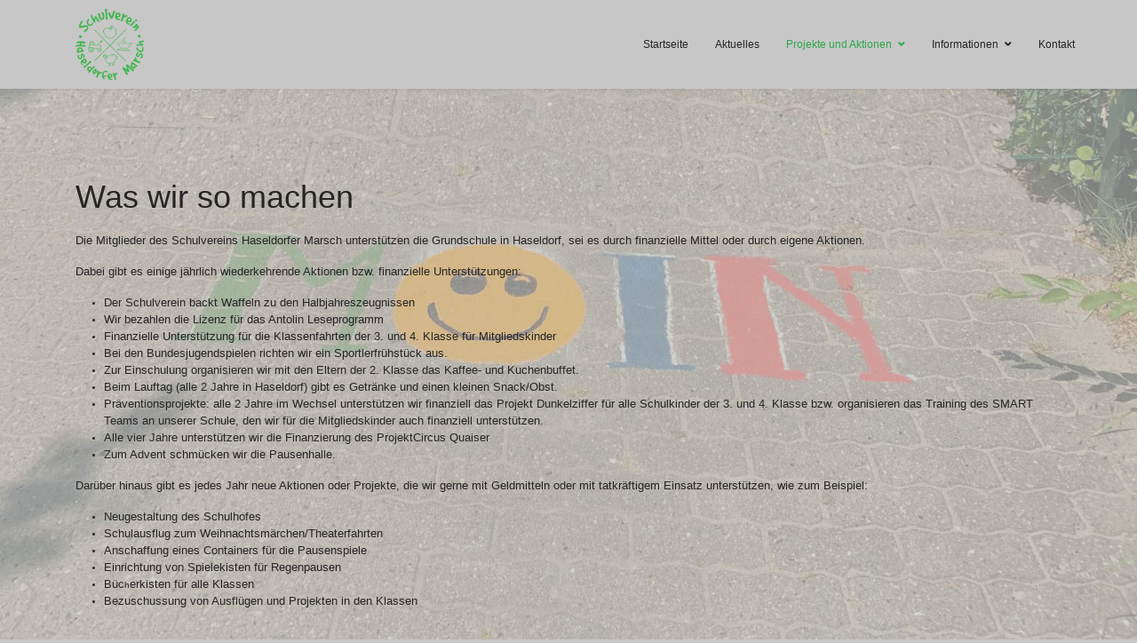

--- FILE ---
content_type: text/html; charset=utf-8
request_url: https://schulverein-haseldorfer-marsch.de/index.php/projekte-aktionen/was-wir-so-machen
body_size: 20724
content:

<!doctype html>
<html lang="de-de" dir="ltr">
	<head>
		
		<meta name="viewport" content="width=device-width, initial-scale=1, shrink-to-fit=no">
		<meta charset="utf-8">
	<meta name="author" content="Super User">
	<meta name="description" content="My site">
	<meta name="generator" content="Helix Ultimate - The Most Popular Joomla! Template Framework.">
	<title>Was wir so machen</title>
	<link href="/templates/shaper_helixultimate/images/favicon.ico" rel="icon" type="image/vnd.microsoft.icon">
<link href="/media/mod_articles_news/css/template.min.css?bf40ee83b12808a4f6e3a9f792b5414e" rel="stylesheet" />
	<link href="/media/vendor/joomla-custom-elements/css/joomla-alert.min.css?0.2.0" rel="stylesheet" />
	<link href="/templates/shaper_helixultimate/css/bootstrap.min.css" rel="stylesheet" />
	<link href="/plugins/system/helixultimate/assets/css/system-j4.min.css" rel="stylesheet" />
	<link href="/media/system/css/joomla-fontawesome.min.css?bf40ee83b12808a4f6e3a9f792b5414e" rel="stylesheet" />
	<link href="/templates/shaper_helixultimate/css/template.css" rel="stylesheet" />
	<link href="/templates/shaper_helixultimate/css/presets/preset7.css" rel="stylesheet" />
	<style>body{font-family: 'Verdana', sans-serif;font-size: 10px;font-weight: 400;text-decoration: none;}
</style>
	<style>h1{font-family: 'Verdana', sans-serif;font-size: 24px;font-weight: 400;text-decoration: none;}
</style>
	<style>h2{font-family: 'Verdana', sans-serif;font-size: 40px;text-decoration: none;}
</style>
	<style>h3{font-family: 'Verdana', sans-serif;font-size: 18px;font-weight: 400;text-decoration: none;}
</style>
	<style>.sp-megamenu-parent > li > a, .sp-megamenu-parent > li > span, .sp-megamenu-parent .sp-dropdown li.sp-menu-item > a{font-family: 'Verdana', sans-serif;font-size: 12px;font-weight: 400;text-decoration: none;}
</style>
	<style>.menu.nav-pills > li > a, .menu.nav-pills > li > span, .menu.nav-pills .sp-dropdown li.sp-menu-item > a{font-family: 'Verdana', sans-serif;font-size: 12px;font-weight: 400;text-decoration: none;}
</style>
	<style>.logo-image {height:80px;}.logo-image-phone {height:80px;}</style>
	<style>#sp-main-body{ background-image:url("/images/Media/Background/Hintergrund-Schulverein.jpg");background-repeat:no-repeat;background-size:cover;background-attachment:fixed;background-position:0 0; }</style>
	<style>#sp-footer{ background-color:#ADADAD;color:#252525; }</style>
	<style>#sp-footer a:hover{color:#044CD0;}</style>
<script src="/media/vendor/jquery/js/jquery.min.js?3.7.1"></script>
	<script src="/media/legacy/js/jquery-noconflict.min.js?647005fc12b79b3ca2bb30c059899d5994e3e34d"></script>
	<script type="application/json" class="joomla-script-options new">{"data":{"breakpoints":{"tablet":991,"mobile":480},"header":{"stickyOffset":"100"}},"joomla.jtext":{"ERROR":"Fehler","MESSAGE":"Nachricht","NOTICE":"Hinweis","WARNING":"Warnung","JCLOSE":"Schlie\u00dfen","JOK":"OK","JOPEN":"\u00d6ffnen"},"system.paths":{"root":"","rootFull":"https:\/\/schulverein-haseldorfer-marsch.de\/","base":"","baseFull":"https:\/\/schulverein-haseldorfer-marsch.de\/"},"csrf.token":"2ff3de073dc0353580b95a6f94462a09"}</script>
	<script src="/media/system/js/core.min.js?37ffe4186289eba9c5df81bea44080aff77b9684"></script>
	<script src="/media/vendor/bootstrap/js/bootstrap-es5.min.js?5.3.2" nomodule defer></script>
	<script src="/media/system/js/showon-es5.min.js?0e293ba9dec283752e25f4e1d5eb0a6f8c07d3be" defer nomodule></script>
	<script src="/media/system/js/messages-es5.min.js?c29829fd2432533d05b15b771f86c6637708bd9d" nomodule defer></script>
	<script src="/media/vendor/bootstrap/js/alert.min.js?5.3.2" type="module"></script>
	<script src="/media/vendor/bootstrap/js/button.min.js?5.3.2" type="module"></script>
	<script src="/media/vendor/bootstrap/js/carousel.min.js?5.3.2" type="module"></script>
	<script src="/media/vendor/bootstrap/js/collapse.min.js?5.3.2" type="module"></script>
	<script src="/media/vendor/bootstrap/js/dropdown.min.js?5.3.2" type="module"></script>
	<script src="/media/vendor/bootstrap/js/modal.min.js?5.3.2" type="module"></script>
	<script src="/media/vendor/bootstrap/js/offcanvas.min.js?5.3.2" type="module"></script>
	<script src="/media/vendor/bootstrap/js/popover.min.js?5.3.2" type="module"></script>
	<script src="/media/vendor/bootstrap/js/scrollspy.min.js?5.3.2" type="module"></script>
	<script src="/media/vendor/bootstrap/js/tab.min.js?5.3.2" type="module"></script>
	<script src="/media/vendor/bootstrap/js/toast.min.js?5.3.2" type="module"></script>
	<script src="/media/system/js/showon.min.js?f79c256660e2c0ca2179cf7f3168ea8143e1af82" type="module"></script>
	<script src="/media/system/js/messages.min.js?7f7aa28ac8e8d42145850e8b45b3bc82ff9a6411" type="module"></script>
	<script src="/templates/shaper_helixultimate/js/main.js"></script>
	<script>template="shaper_helixultimate";</script>
			</head>
	<body class="site helix-ultimate hu com_content com-content view-article layout-default task-none itemid-130 de-de ltr sticky-header layout-fluid offcanvas-init offcanvs-position-right">

		
					<div class="sp-pre-loader">
				<div class='sp-loader-circle'></div>			</div>
		
		<div class="body-wrapper">
			<div class="body-innerwrapper">
								
<header id="sp-header" >

						<div class="container">
				<div class="container-inner">
			
	
<div class="row">
	<div id="sp-logo" class="col-lg-2 "><div class="sp-column  d-flex align-items-center"><div class="logo"><a href="/">
				<img class='logo-image '
					srcset='https://schulverein-haseldorfer-marsch.de/images/Media/Logo/Logo_Schulverein_2021.gif 1x'
					src='https://schulverein-haseldorfer-marsch.de/images/Media/Logo/Logo_Schulverein_2021.gif'
					height='80px'
					alt='Schulverein Grundschule Haseldorfer Marsch'
				/>
				</a></div></div></div><div id="sp-menu" class="col-lg-10 "><div class="sp-column  d-flex align-items-center justify-content-end"><nav class="sp-megamenu-wrapper d-flex" role="navigation"><a id="offcanvas-toggler" aria-label="Menu" class="offcanvas-toggler-right d-flex d-lg-none" href="#"><div class="burger-icon" aria-hidden="true"><span></span><span></span><span></span></div></a><ul class="sp-megamenu-parent menu-animation-fade-down d-none d-lg-block"><li class="sp-menu-item"><a   href="/index.php"  >Startseite</a></li><li class="sp-menu-item"><a   href="/index.php/aktuelles-jahr"  >Aktuelles</a></li><li class="sp-menu-item sp-has-child active"><a   href="#"  >Projekte und Aktionen</a><div class="sp-dropdown sp-dropdown-main sp-menu-right" style="width: 200px;"><div class="sp-dropdown-inner"><ul class="sp-dropdown-items"><li class="sp-menu-item current-item active"><a aria-current="page"  href="/index.php/projekte-aktionen/was-wir-so-machen"  >Was wir so machen</a></li><li class="sp-menu-item"><a   href="/index.php/projekte-aktionen/2023"  >2023</a></li><li class="sp-menu-item"><a   href="/index.php/projekte-aktionen/2022"  >2022</a></li><li class="sp-menu-item"><a   href="/index.php/projekte-aktionen/2021"  >2021</a></li><li class="sp-menu-item"><a   href="/index.php/projekte-aktionen/2020"  >2020</a></li><li class="sp-menu-item"><a   href="/index.php/projekte-aktionen/2019"  >2019</a></li><li class="sp-menu-item"><a   href="/index.php/projekte-aktionen/2018"  >2018</a></li><li class="sp-menu-item"><a   href="/index.php/projekte-aktionen/2016"  >2016</a></li><li class="sp-menu-item"><a   href="/index.php/projekte-aktionen/2015"  >2015</a></li><li class="sp-menu-item"><a   href="/index.php/projekte-aktionen/2014"  >2014</a></li></ul></div></div></li><li class="sp-menu-item sp-has-child"><a   href="#"  >Informationen</a><div class="sp-dropdown sp-dropdown-main sp-menu-right" style="width: 200px;"><div class="sp-dropdown-inner"><ul class="sp-dropdown-items"><li class="sp-menu-item"><a   href="/index.php/mega/schul-t-shirts"  >Schul-T-Shirts</a></li><li class="sp-menu-item"><a   href="/index.php/mega/interessante-links"  >Interessante Links</a></li><li class="sp-menu-item"><a  rel="noopener noreferrer" href="https://gs-haseldorfer-marsch.de/" target="_blank"  >Unsere Schule</a></li><li class="sp-menu-item"><a   href="/index.php/mega/downloads"  >Downloads</a></li><li class="sp-menu-item"><a   href="/index.php/mega/satzung"  >Satzung</a></li><li class="sp-menu-item"><a   href="/index.php/mega/vorstandsmitglieder"  >Vorstandsmitglieder</a></li><li class="sp-menu-item"><a  rel="noopener noreferrer" href="http://www.schulverein-haseldorfer-marsch.de/images/Download-Dokumente/202405_Beitrittsformular Schulverein.pdf" target="_blank"  >Mitglied werden</a></li><li class="sp-menu-item"><a   href="/index.php/mega/termine"  >Termine</a></li></ul></div></div></li><li class="sp-menu-item"><a   href="/index.php/kontakt"  >Kontakt</a></li></ul></nav></div></div></div>
							</div>
			</div>
			
	</header>

<section id="sp-section-2" >

				
	
<div class="row">
	<div id="sp-title" class="col-lg-12 "><div class="sp-column "></div></div></div>
				
	</section>

<section id="sp-main-body" >

										<div class="container">
					<div class="container-inner">
						
	
<div class="row">
	
<main id="sp-component" class="col-lg-12 ">
	<div class="sp-column ">
		<div id="system-message-container" aria-live="polite">
	</div>


		
		<div class="article-details " itemscope itemtype="https://schema.org/Article">
	<meta itemprop="inLanguage" content="de-DE">
	
	
					
		
		
		<div class="article-header">
					<h1 itemprop="headline">
				Was wir so machen			</h1>
									</div>
		<div class="article-can-edit d-flex flex-wrap justify-content-between">
				</div>
			
		
			
		
		
	
	<div itemprop="articleBody">
		<p><span style="font-size: 10pt; font-family: verdana, geneva, sans-serif;">Die Mitglieder des Schulvereins Haseldorfer Marsch unterstützen die Grundschule in Haseldorf, sei es durch finanzielle Mittel oder durch eigene Aktionen.</span></p>
<p><span style="font-size: 10pt; font-family: verdana, geneva, sans-serif;">Dabei gibt es einige jährlich wiederkehrende Aktionen bzw. finanzielle Unterstützungen:</span></p>
<ul style="list-style-type: disc;">
<li><span style="font-size: 10pt; font-family: verdana, geneva, sans-serif;">Der Schulverein backt Waffeln zu den Halbjahreszeugnissen</span></li>
<li><span style="font-size: 10pt; font-family: verdana, geneva, sans-serif;">Wir bezahlen die Lizenz für das Antolin Leseprogramm</span></li>
<li><span style="font-size: 10pt; font-family: verdana, geneva, sans-serif;">Finanzielle Unterstützung für die Klassenfahrten der 3. und 4. Klasse für Mitgliedskinder</span></li>
<li><span style="font-size: 10pt; font-family: verdana, geneva, sans-serif;">Bei den Bundesjugendspielen richten wir ein Sportlerfrühstück aus.</span></li>
<li><span style="font-size: 10pt; font-family: verdana, geneva, sans-serif;">Zur Einschulung organisieren wir mit den Eltern der 2. Klasse das Kaffee- und Kuchenbuffet.</span></li>
<li><span style="font-size: 10pt; font-family: verdana, geneva, sans-serif;">Beim Lauftag (alle 2 Jahre in Haseldorf) gibt es Getränke und einen kleinen Snack/Obst.</span></li>
<li><span style="font-size: 10pt; font-family: verdana, geneva, sans-serif;">Präventionsprojekte: alle 2 Jahre im Wechsel unterstützen wir finanziell das Projekt Dunkelziffer für alle Schulkinder der 3. und 4. Klasse bzw. organisieren das Training des SMART Teams an unserer Schule, den wir für die Mitgliedskinder auch finanziell unterstützen.</span></li>
<li><span style="font-size: 10pt; font-family: verdana, geneva, sans-serif;">Alle vier Jahre unterstützen wir die Finanzierung des ProjektCircus Quaiser</span></li>
<li><span style="font-size: 10pt; font-family: verdana, geneva, sans-serif;">Zum Advent schmücken wir die Pausenhalle.</span></li>
</ul>
<p><span style="font-size: 10pt; font-family: verdana, geneva, sans-serif;">Darüber hinaus gibt es jedes Jahr neue Aktionen oder Projekte, die wir gerne mit Geldmitteln oder mit tatkräftigem Einsatz unterstützen, wie zum Beispiel:</span></p>
<ul>
<li><span style="font-size: 10pt; font-family: verdana, geneva, sans-serif;">Neugestaltung des Schulhofes</span></li>
<li><span style="font-size: 10pt; font-family: verdana, geneva, sans-serif;">Schulausflug zum Weihnachtsmärchen/Theaterfahrten<br /></span></li>
<li><span style="font-size: 10pt; font-family: verdana, geneva, sans-serif;">Anschaffung eines Containers für die Pausenspiele</span></li>
<li><span style="font-size: 10pt; font-family: verdana, geneva, sans-serif;">Einrichtung von Spielekisten für Regenpausen</span></li>
<li><span style="font-size: 10pt; font-family: verdana, geneva, sans-serif;">Büc</span>h<span style="font-family: verdana, geneva, sans-serif; font-size: 10pt;">erkisten für alle Klassen<br /> </span></li>
<li><span style="font-family: verdana, geneva, sans-serif; font-size: 10pt;">Bezuschussung von Ausflügen und Projekten in den Klassen</span></li>
</ul> 	</div>

				
	
	
			
		
	

	
				</div>



			</div>
</main>
</div>
											</div>
				</div>
						
	</section>

<section id="sp-bottom" >

						<div class="container">
				<div class="container-inner">
			
	
<div class="row">
	<div id="sp-bottom1" class="col-sm-col-sm-6 col-lg-3 "><div class="sp-column "><article class="sp-module "><div class="sp-module-content"><ul class="mod-articlesnews-horizontal newsflash-horiz mod-list">
            <li itemscope itemtype="https://schema.org/Article">
                    <h3 class="newsflash-title">
            <a href="/index.php/aktuelles-jahr/83-lauftag2024">
            Spendenlauf        </a>
        </h3>

    <figure class="newsflash-image">
        <img src="/images/Media/2024/2024-Spendenlauf.jpg" alt="" width="400" height="263" loading="lazy">            </figure>

    

    <p><span style="font-family: verdana, geneva, sans-serif; font-size: 14px;">Den diesjährigen Lauftag möchten wir mit eurer Hilfe</span></p>


    
<div class="readmore">
			<a href="/index.php/aktuelles-jahr/83-lauftag2024" itemprop="url" aria-label="Weiterlesen &hellip;  Spendenlauf">
			Weiterlesen: Spendenlauf		</a>
	</div>
        </li>
    </ul>
</div></article></div></div><div id="sp-bottom2" class="col-sm-col-sm-6 col-lg-3 "><div class="sp-column "><article class="sp-module "><div class="sp-module-content"><ul class="mod-articlesnews-horizontal newsflash-horiz mod-list">
            <li itemscope itemtype="https://schema.org/Article">
                    <h3 class="newsflash-title">
            <a href="/index.php/aktuelles-jahr/84-zeitschriften2024">
            Leseförderung für alle        </a>
        </h3>

    <figure class="newsflash-image">
        <img src="/images/Media/2024/2024%20-%20Zeitschriften.jpg" alt="" width="400" height="367" loading="lazy">            </figure>

    

    <p><span style="font-size: 14px; font-family: verdana, geneva, sans-serif;">Dank einer tollen Spende der Firma Freudenberg</span></p>


    
<div class="readmore">
			<a href="/index.php/aktuelles-jahr/84-zeitschriften2024" itemprop="url" aria-label="Weiterlesen &hellip;  Leseförderung für alle">
			Weiterlesen: Leseförderung für alle		</a>
	</div>
        </li>
    </ul>
</div></article></div></div><div id="sp-bottom3" class="col-lg-3 "><div class="sp-column "><article class="sp-module "><div class="sp-module-content"><ul class="mod-articlesnews-horizontal newsflash-horiz mod-list">
            <li itemscope itemtype="https://schema.org/Article">
                    <h3 class="newsflash-title">
            <a href="/index.php/aktuelles-jahr/82-einschulung2024">
            Einschulung 2024        </a>
        </h3>

    <figure class="newsflash-image">
        <img src="/images/Media/2024/2024%20-%20Einschulung%202.jpg" alt="" width="400" height="300" loading="lazy">            </figure>

    

    <p>Etwas nass war es auf der diesjährigen</p>


    
<div class="readmore">
			<a href="/index.php/aktuelles-jahr/82-einschulung2024" itemprop="url" aria-label="Weiterlesen &hellip;  Einschulung 2024">
			Weiterlesen: Einschulung 2024		</a>
	</div>
        </li>
    </ul>
</div></article></div></div><div id="sp-bottom4" class="col-lg-3 "><div class="sp-column "><article class="sp-module "><div class="sp-module-content"><ul class="mod-articlesnews-horizontal newsflash-horiz mod-list">
            <li itemscope itemtype="https://schema.org/Article">
                    <h3 class="newsflash-title">
            <a href="/index.php/aktuelles-jahr/81-schullogo2024">
            Unser Shirt-Logo wird Schullogo        </a>
        </h3>

    <figure class="newsflash-image">
        <img src="/images/Media/2024/Schulshirt%20quadratisch.jpg" alt="" width="410" height="410" loading="lazy">            </figure>

    

    <p><span style="font-size: 14px; font-family: verdana, geneva, sans-serif;">Jetzt ist es offiziell!</span></p>


    
<div class="readmore">
			<a href="/index.php/aktuelles-jahr/81-schullogo2024" itemprop="url" aria-label="Weiterlesen &hellip;  Unser Shirt-Logo wird Schullogo">
			Weiterlesen: Unser Shirt-Logo wird Schullogo		</a>
	</div>
        </li>
    </ul>
</div></article></div></div></div>
							</div>
			</div>
			
	</section>

<footer id="sp-footer" >

						<div class="container">
				<div class="container-inner">
			
	
<div class="row">
	<div id="sp-footer1" class="col-lg-6 "><div class="sp-column "><span class="sp-copyright">2026 Schulverein Haseldorfer Marsch</span></div></div><div id="sp-footer2" class="col-lg-6 "><div class="sp-column "><div class="sp-module "><div class="sp-module-content"><ul class="menu">
<li class="item-124"><a href="/index.php/impressum-unten" >Impressum + Datenschutzerklärung</a></li></ul>
</div></div></div></div></div>
							</div>
			</div>
			
	</footer>
			</div>
		</div>

		<!-- Off Canvas Menu -->
		<div class="offcanvas-overlay"></div>
		<!-- Rendering the offcanvas style -->
		<!-- If canvas style selected then render the style -->
		<!-- otherwise (for old templates) attach the offcanvas module position -->
					<div class="offcanvas-menu">
	<div class="d-flex align-items-center p-3 pt-4">
				<a href="#" class="close-offcanvas" aria-label="Close Off-canvas">
			<div class="burger-icon">
				<span></span>
				<span></span>
				<span></span>
			</div>
		</a>
	</div>
	
	<div class="offcanvas-inner">
		<div class="d-flex header-modules mb-3">
			
					</div>
		
					<div class="sp-module "><div class="sp-module-content"><ul class="menu">
<li class="item-101 default active"><a href="/index.php" >Startseite</a></li><li class="item-125"><a href="/index.php/aktuelles-jahr" >Aktuelles</a></li><li class="item-105 menu-deeper menu-parent"><a href="#" >Projekte und Aktionen<span class="menu-toggler"></span></a><ul class="menu-child"><li class="item-130 current"><a href="/index.php/projekte-aktionen/was-wir-so-machen" >Was wir so machen</a></li><li class="item-172"><a href="/index.php/projekte-aktionen/2023" >2023</a></li><li class="item-140"><a href="/index.php/projekte-aktionen/2022" >2022</a></li><li class="item-131"><a href="/index.php/projekte-aktionen/2021" >2021</a></li><li class="item-127"><a href="/index.php/projekte-aktionen/2020" >2020</a></li><li class="item-128"><a href="/index.php/projekte-aktionen/2019" >2019</a></li><li class="item-129"><a href="/index.php/projekte-aktionen/2018" >2018</a></li><li class="item-118"><a href="/index.php/projekte-aktionen/2016" >2016</a></li><li class="item-119"><a href="/index.php/projekte-aktionen/2015" >2015</a></li><li class="item-120"><a href="/index.php/projekte-aktionen/2014" >2014</a></li></ul></li><li class="item-123 menu-deeper menu-parent"><a href="#" >Informationen<span class="menu-toggler"></span></a><ul class="menu-child"><li class="item-108"><a href="/index.php/mega/schul-t-shirts" >Schul-T-Shirts</a></li><li class="item-109"><a href="/index.php/mega/interessante-links" >Interessante Links</a></li><li class="item-133"><a href="https://gs-haseldorfer-marsch.de/" target="_blank" rel="noopener noreferrer">Unsere Schule</a></li><li class="item-104"><a href="/index.php/mega/downloads" >Downloads</a></li><li class="item-110"><a href="/index.php/mega/satzung" >Satzung</a></li><li class="item-137"><a href="/index.php/mega/vorstandsmitglieder" >Vorstandsmitglieder</a></li><li class="item-111"><a href="http://www.schulverein-haseldorfer-marsch.de/images/Download-Dokumente/202405_Beitrittsformular Schulverein.pdf" target="_blank" rel="noopener noreferrer">Mitglied werden</a></li><li class="item-103"><a href="/index.php/mega/termine" >Termine</a></li></ul></li><li class="item-112"><a href="/index.php/kontakt" >Kontakt</a></li></ul>
</div></div>
		
		
		
		
				
		<!-- custom module position -->
		
	</div>
</div>				

		
		

		<!-- Go to top -->
					<a href="#" class="sp-scroll-up" aria-label="Scroll Up"><span class="fas fa-angle-up" aria-hidden="true"></span></a>
					</body>
</html>

--- FILE ---
content_type: text/css
request_url: https://schulverein-haseldorfer-marsch.de/templates/shaper_helixultimate/css/presets/preset7.css
body_size: 3802
content:
body,.sp-preloader{background-color:#c7c7c7;color:#252525}.sp-preloader>div{background:#f7f7f7}.sp-preloader>div:after{background:#c7c7c7}#sp-top-bar{background:#333333;color:#AAAAAA}#sp-top-bar a{color:#AAAAAA}#sp-header{background:#c7c7c7}#sp-menu ul.social-icons a:hover,#sp-menu ul.social-icons a:focus{color:#f7f7f7}a{color:#f7f7f7}a:hover,a:focus,a:active{color:#2ba84a}.tags>li{display:inline-block}.tags>li a{background:rgba(247, 247, 247, 0.1);color:#f7f7f7}.tags>li a:hover{background:#2ba84a}.article-social-share .social-share-icon ul li a{color:#252525}.article-social-share .social-share-icon ul li a:hover,.article-social-share .social-share-icon ul li a:focus{background:#f7f7f7}.pager>li a{border:1px solid #ededed;color:#252525}.sp-reading-progress-bar{background-color:#f7f7f7}.sp-megamenu-parent>li>a{color:#252525}.sp-megamenu-parent>li:hover>a{color:#2ba84a}.sp-megamenu-parent>li.active>a,.sp-megamenu-parent>li.active:hover>a{color:#2ba84a}.sp-megamenu-parent .sp-dropdown .sp-dropdown-inner{background:#c7c7c7}.sp-megamenu-parent .sp-dropdown li.sp-menu-item>a{color:#252525}.sp-megamenu-parent .sp-dropdown li.sp-menu-item>a:hover{color:#2ba84a}.sp-megamenu-parent .sp-dropdown li.sp-menu-item.active>a{color:#2ba84a}.sp-megamenu-parent .sp-mega-group>li>a{color:#252525}#offcanvas-toggler>.fa{color:#252525}#offcanvas-toggler>.fa:hover,#offcanvas-toggler>.fa:focus,#offcanvas-toggler>.fa:active{color:#2ba84a}#offcanvas-toggler>.fas{color:#252525}#offcanvas-toggler>.fas:hover,#offcanvas-toggler>.fas:focus,#offcanvas-toggler>.fas:active{color:#2ba84a}#offcanvas-toggler>.far{color:#252525}#offcanvas-toggler>.far:hover,#offcanvas-toggler>.far:focus,#offcanvas-toggler>.far:active{color:#2ba84a}.offcanvas-menu{background-color:#c7c7c7;color:#252525}.offcanvas-menu .offcanvas-inner a{color:#252525}.offcanvas-menu .offcanvas-inner a:hover,.offcanvas-menu .offcanvas-inner a:focus,.offcanvas-menu .offcanvas-inner a:active{color:#f7f7f7}.offcanvas-menu .offcanvas-inner ul.menu>li a,.offcanvas-menu .offcanvas-inner ul.menu>li span{color:#252525}.offcanvas-menu .offcanvas-inner ul.menu>li a:hover,.offcanvas-menu .offcanvas-inner ul.menu>li a:focus,.offcanvas-menu .offcanvas-inner ul.menu>li span:hover,.offcanvas-menu .offcanvas-inner ul.menu>li span:focus{color:#2ba84a}.offcanvas-menu .offcanvas-inner ul.menu>li.menu-parent>a>.menu-toggler,.offcanvas-menu .offcanvas-inner ul.menu>li.menu-parent>.menu-separator>.menu-toggler{color:rgba(37, 37, 37, 0.5)}.offcanvas-menu .offcanvas-inner ul.menu>li.menu-parent .menu-toggler{color:rgba(37, 37, 37, 0.5)}.offcanvas-menu .offcanvas-inner ul.menu>li li a{color:rgba(37, 37, 37, 0.8)}.btn-primary,.sppb-btn-primary{border-color:#f7f7f7;background-color:#f7f7f7}.btn-primary:hover,.sppb-btn-primary:hover{border-color:#2ba84a;background-color:#2ba84a}ul.social-icons>li a:hover{color:#f7f7f7}.sp-page-title{background:#f7f7f7}.layout-boxed .body-innerwrapper{background:#c7c7c7}.sp-module ul>li>a{color:#252525}.sp-module ul>li>a:hover{color:#f7f7f7}.sp-module .latestnews>div>a{color:#252525}.sp-module .latestnews>div>a:hover{color:#f7f7f7}.sp-module .tagscloud .tag-name:hover{background:#f7f7f7}.search .btn-toolbar button{background:#f7f7f7}#sp-footer,#sp-bottom{background:#c7c7c7;color:#252525}#sp-footer a,#sp-bottom a{color:#2ba84a}#sp-footer a:hover,#sp-footer a:active,#sp-footer a:focus,#sp-bottom a:hover,#sp-bottom a:active,#sp-bottom a:focus{color:#FFFFFF}#sp-bottom .sp-module-content .latestnews>li>a>span{color:#252525}.sp-comingsoon body{background-color:#f7f7f7}.pagination>li>a,.pagination>li>span{color:#252525}.pagination>li>a:hover,.pagination>li>a:focus,.pagination>li>span:hover,.pagination>li>span:focus{color:#252525}.pagination>.active>a,.pagination>.active>span{border-color:#f7f7f7;background-color:#f7f7f7}.pagination>.active>a:hover,.pagination>.active>a:focus,.pagination>.active>span:hover,.pagination>.active>span:focus{border-color:#f7f7f7;background-color:#f7f7f7}.error-code,.coming-soon-number{color:#f7f7f7}